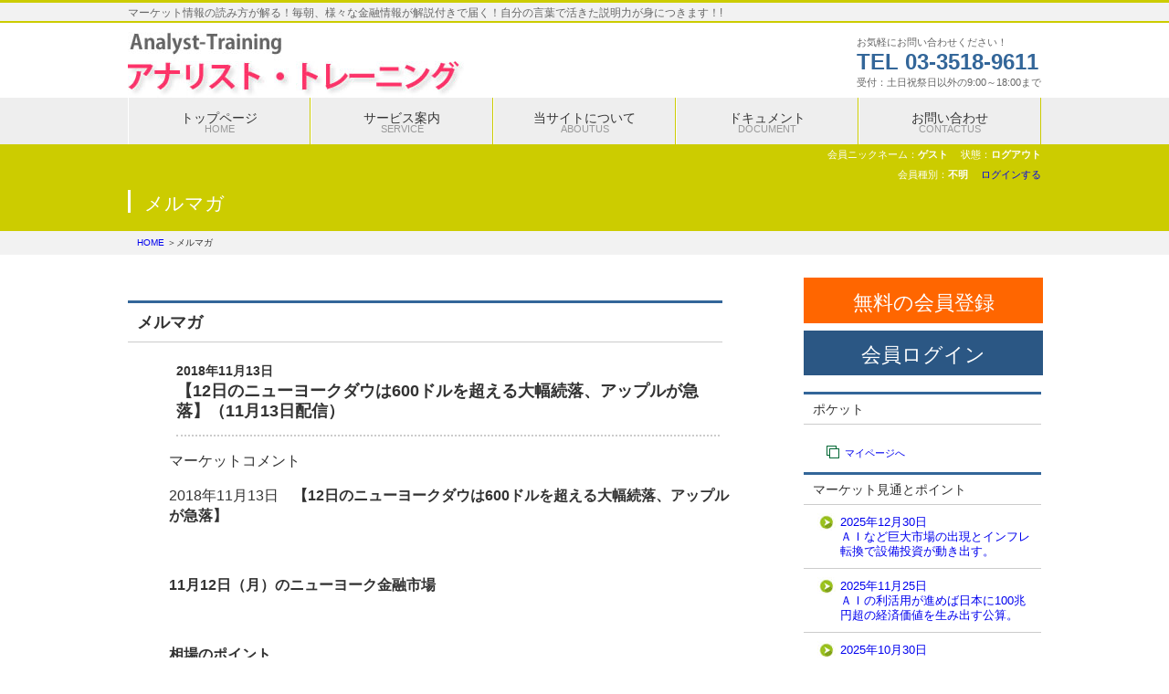

--- FILE ---
content_type: text/html; charset=UTF-8
request_url: https://analyst-training.jp/2018/11/13/%E3%80%9012%E6%97%A5%E3%81%AE%E3%83%8B%E3%83%A5%E3%83%BC%E3%83%A8%E3%83%BC%E3%82%AF%E3%83%80%E3%82%A6%E3%81%AF600%E3%83%89%E3%83%AB%E3%82%92%E8%B6%85%E3%81%88%E3%82%8B%E5%A4%A7%E5%B9%85%E7%B6%9A/
body_size: 40581
content:
<!DOCTYPE html PUBLIC "-//W3C//DTD XHTML 1.0 Transitional//EN" "http://www.w3.org/TR/xhtml1/DTD/xhtml1-transitional.dtd">
<html xmlns="http://www.w3.org/1999/xhtml">
<head>
<meta http-equiv="Content-Type" content="text/html; charset=utf-8" />
  <meta name="viewport" content="width=device-width, initial-scale=1.0, minimum-scale=1.0, maximum-scale=1.0, user-scalable=no">
<!--スマホの電話リンク誤認識回避用 -->
<meta name="format-detection" content="telephone=no">

<title>【12日のニューヨークダウは600ドルを超える大幅続落、アップルが急落】（11月13日配信） | マーケット情報解説のアナリスト・トレーニング</title>


<link rel="shortcut icon" href="https://analyst-training.jp/wp/wp-content/themes/analyst-training/images/favicon.ico">
<link rel="stylesheet" href="https://analyst-training.jp/wp/wp-content/themes/analyst-training/style.css" media="all">
<meta name="Description" content="当サイトは、国内外の株式、金利、為替などの経済指標の動向や変動理由をグローバルな視点で解説し会員の皆さまにお届けするプロ向けのサイトです。毎朝、メルマガにて実践的な情報を毎月980円（税別）で、ご提供、継続購読することで発信される市況やニュースに対し、会員独自の着眼点や分析力を養い投資情報に足る強い説得力を醸成する事を目的としています。" />
<meta name="Keywords" content="株式,債券,金利,為替,寄与度,市場,相場,下落,上昇,資金,シフト,金融,景気,学習,教育,担当者,証券,指数" />
<meta name="author" content="https://plus.google.com/102665186109429717471" />
<link rel='dns-prefetch' href='//s.w.org' />
<link rel="alternate" type="application/rss+xml" title="マーケット情報解説のアナリスト・トレーニング &raquo; 【12日のニューヨークダウは600ドルを超える大幅続落、アップルが急落】（11月13日配信） のコメントのフィード" href="https://analyst-training.jp/2018/11/13/%e3%80%9012%e6%97%a5%e3%81%ae%e3%83%8b%e3%83%a5%e3%83%bc%e3%83%a8%e3%83%bc%e3%82%af%e3%83%80%e3%82%a6%e3%81%af600%e3%83%89%e3%83%ab%e3%82%92%e8%b6%85%e3%81%88%e3%82%8b%e5%a4%a7%e5%b9%85%e7%b6%9a/feed/" />
		<script type="text/javascript">
			window._wpemojiSettings = {"baseUrl":"https:\/\/s.w.org\/images\/core\/emoji\/11\/72x72\/","ext":".png","svgUrl":"https:\/\/s.w.org\/images\/core\/emoji\/11\/svg\/","svgExt":".svg","source":{"concatemoji":"https:\/\/analyst-training.jp\/wp\/wp-includes\/js\/wp-emoji-release.min.js?ver=4.9.26"}};
			!function(e,a,t){var n,r,o,i=a.createElement("canvas"),p=i.getContext&&i.getContext("2d");function s(e,t){var a=String.fromCharCode;p.clearRect(0,0,i.width,i.height),p.fillText(a.apply(this,e),0,0);e=i.toDataURL();return p.clearRect(0,0,i.width,i.height),p.fillText(a.apply(this,t),0,0),e===i.toDataURL()}function c(e){var t=a.createElement("script");t.src=e,t.defer=t.type="text/javascript",a.getElementsByTagName("head")[0].appendChild(t)}for(o=Array("flag","emoji"),t.supports={everything:!0,everythingExceptFlag:!0},r=0;r<o.length;r++)t.supports[o[r]]=function(e){if(!p||!p.fillText)return!1;switch(p.textBaseline="top",p.font="600 32px Arial",e){case"flag":return s([55356,56826,55356,56819],[55356,56826,8203,55356,56819])?!1:!s([55356,57332,56128,56423,56128,56418,56128,56421,56128,56430,56128,56423,56128,56447],[55356,57332,8203,56128,56423,8203,56128,56418,8203,56128,56421,8203,56128,56430,8203,56128,56423,8203,56128,56447]);case"emoji":return!s([55358,56760,9792,65039],[55358,56760,8203,9792,65039])}return!1}(o[r]),t.supports.everything=t.supports.everything&&t.supports[o[r]],"flag"!==o[r]&&(t.supports.everythingExceptFlag=t.supports.everythingExceptFlag&&t.supports[o[r]]);t.supports.everythingExceptFlag=t.supports.everythingExceptFlag&&!t.supports.flag,t.DOMReady=!1,t.readyCallback=function(){t.DOMReady=!0},t.supports.everything||(n=function(){t.readyCallback()},a.addEventListener?(a.addEventListener("DOMContentLoaded",n,!1),e.addEventListener("load",n,!1)):(e.attachEvent("onload",n),a.attachEvent("onreadystatechange",function(){"complete"===a.readyState&&t.readyCallback()})),(n=t.source||{}).concatemoji?c(n.concatemoji):n.wpemoji&&n.twemoji&&(c(n.twemoji),c(n.wpemoji)))}(window,document,window._wpemojiSettings);
		</script>
		<style type="text/css">
img.wp-smiley,
img.emoji {
	display: inline !important;
	border: none !important;
	box-shadow: none !important;
	height: 1em !important;
	width: 1em !important;
	margin: 0 .07em !important;
	vertical-align: -0.1em !important;
	background: none !important;
	padding: 0 !important;
}
</style>
<link rel='stylesheet' id='contact-form-7-css'  href='https://analyst-training.jp/wp/wp-content/plugins/contact-form-7/includes/css/styles.css?ver=5.0.3' type='text/css' media='all' />
<link rel='stylesheet' id='swpm.common-css'  href='https://analyst-training.jp/wp/wp-content/plugins/simple-membership/css/swpm.common.css?ver=4.9.26' type='text/css' media='all' />
<script type='text/javascript' src='https://analyst-training.jp/wp/wp-includes/js/jquery/jquery.js?ver=1.12.4'></script>
<script type='text/javascript' src='https://analyst-training.jp/wp/wp-includes/js/jquery/jquery-migrate.min.js?ver=1.4.1'></script>
<link rel='https://api.w.org/' href='https://analyst-training.jp/wp-json/' />
<link rel="EditURI" type="application/rsd+xml" title="RSD" href="https://analyst-training.jp/wp/xmlrpc.php?rsd" />
<link rel="wlwmanifest" type="application/wlwmanifest+xml" href="https://analyst-training.jp/wp/wp-includes/wlwmanifest.xml" /> 
<link rel='prev' title='【9日のニューヨークダウは前日比201ドル安、原油安や中国懸念が影響】（11月12日配信）' href='https://analyst-training.jp/2018/11/12/%e3%80%909%e6%97%a5%e3%81%ae%e3%83%8b%e3%83%a5%e3%83%bc%e3%83%a8%e3%83%bc%e3%82%af%e3%83%80%e3%82%a6%e3%81%af%e5%89%8d%e6%97%a5%e6%af%94201%e3%83%89%e3%83%ab%e5%ae%89%e3%80%81%e5%8e%9f%e6%b2%b9/' />
<link rel='next' title='【13日のダウは前日比100ドル安と3日続落、原油価格の急落が重荷】（11月14日配信）' href='https://analyst-training.jp/2018/11/14/%e3%80%9013%e6%97%a5%e3%81%ae%e3%83%80%e3%82%a6%e3%81%af%e5%89%8d%e6%97%a5%e6%af%94100%e3%83%89%e3%83%ab%e5%ae%89%e3%81%a83%e6%97%a5%e7%b6%9a%e8%90%bd%e3%80%81%e5%8e%9f%e6%b2%b9%e4%be%a1%e6%a0%bc/' />
<meta name="generator" content="WordPress 4.9.26" />
<link rel="canonical" href="https://analyst-training.jp/2018/11/13/%e3%80%9012%e6%97%a5%e3%81%ae%e3%83%8b%e3%83%a5%e3%83%bc%e3%83%a8%e3%83%bc%e3%82%af%e3%83%80%e3%82%a6%e3%81%af600%e3%83%89%e3%83%ab%e3%82%92%e8%b6%85%e3%81%88%e3%82%8b%e5%a4%a7%e5%b9%85%e7%b6%9a/" />
<link rel='shortlink' href='https://analyst-training.jp/?p=303' />
<link rel="alternate" type="application/json+oembed" href="https://analyst-training.jp/wp-json/oembed/1.0/embed?url=https%3A%2F%2Fanalyst-training.jp%2F2018%2F11%2F13%2F%25e3%2580%259012%25e6%2597%25a5%25e3%2581%25ae%25e3%2583%258b%25e3%2583%25a5%25e3%2583%25bc%25e3%2583%25a8%25e3%2583%25bc%25e3%2582%25af%25e3%2583%2580%25e3%2582%25a6%25e3%2581%25af600%25e3%2583%2589%25e3%2583%25ab%25e3%2582%2592%25e8%25b6%2585%25e3%2581%2588%25e3%2582%258b%25e5%25a4%25a7%25e5%25b9%2585%25e7%25b6%259a%2F" />
<link rel="alternate" type="text/xml+oembed" href="https://analyst-training.jp/wp-json/oembed/1.0/embed?url=https%3A%2F%2Fanalyst-training.jp%2F2018%2F11%2F13%2F%25e3%2580%259012%25e6%2597%25a5%25e3%2581%25ae%25e3%2583%258b%25e3%2583%25a5%25e3%2583%25bc%25e3%2583%25a8%25e3%2583%25bc%25e3%2582%25af%25e3%2583%2580%25e3%2582%25a6%25e3%2581%25af600%25e3%2583%2589%25e3%2583%25ab%25e3%2582%2592%25e8%25b6%2585%25e3%2581%2588%25e3%2582%258b%25e5%25a4%25a7%25e5%25b9%2585%25e7%25b6%259a%2F&#038;format=xml" />
<!-- Google 所有コード
<!-- Global site tag (gtag.js) - Google Analytics -->
<script async src="https://www.googletagmanager.com/gtag/js?id=UA-114380872-3"></script>
<script>
  window.dataLayer = window.dataLayer || [];
  function gtag(){dataLayer.push(arguments);}
  gtag('js', new Date());

  gtag('config', 'UA-114380872-3');
</script>
<!-- ajaxzip -->
<script src="https://ajaxzip3.github.io/ajaxzip3.js" charset="UTF-8"></script>
<script type="text/javascript">
jQuery(function(){
  jQuery('#zip').keyup(function(event){
    AjaxZip3.zip2addr(this,'','pref','addr');
  })
})
</script>


<!--スライドメニューScript -->
<script src="https://ajax.googleapis.com/ajax/libs/jquery/1.8.3/jquery.min.js?ver=1.8.3"></script>
<script>
$(function(){
  $(".menu").css("display","none");
  $(".button-toggle").on("click", function() {
    $(".menu").slideToggle();
    $(this).toggleClass("active");
  });
});

</script>

 <script type="text/javascript" src="http://ajax.googleapis.com/ajax/libs/jquery/1.9.0/jquery.min.js"></script>
<script type="text/javascript">
$(document).ready(function(){
    $('.clImg img:gt(0)').hide();
    setInterval(function() {
        $('.clImg :first-child').fadeOut().next('img').fadeIn().end().appendTo('.clImg');
    },4000);
});
</script>
<!-- jQuery -->
<script src="http://ajax.googleapis.com/ajax/libs/jquery/1.9.1/jquery.min.js"></script>
<meta name="google-site-verification" content="" />



</head>

<!-- body-START----------------------------------------->
<body>

<!-- login-check-START----------------------------------------->

	

		
	


<!-- login-check-START----------------------------------------->


<!--header -->  
<div class="theme_color-border" id="header" >
  
  <div id="header-messline">
  
    <div class="wrapper">マーケット情報の読み方が解る！毎朝、様々な金融情報が解説付きで届く！自分の言葉で活きた説明力が身につきます！!</div>
    
    </div>
    

  </div>
      <div class="wrapper">
        <h1 class="site-name"><img src="https://analyst-training.jp/wp/wp-content/themes/analyst-training/images/title.jpg" width="370" height="72" alt="アナリスト・トレーニング" /></h1>
<!-- 
        <div id="company-name"><img src="https://analyst-training.jp/wp/wp-content/themes/analyst-training/images/company-name.jpg" width="340" height="80" alt="アナリスト・トレーニング" /></div>
-->        
<div id="company-add">
        
          <p class="p_company_comment">お気軽にお問い合わせください！ </p>
          <p class="p_company_tel theme_color-p">TEL 03-3518-9611 </p>
          <p class="p_company_comment">受付：土日祝祭日以外の9:00～18:00まで </p>
        </div>
        <div class="clear"></div>      
 </div>
      
 
</div><!--header -->  

<!--navi -->
<div class="navi-wrap">

<div id="g-navi">

<ul id="fade-in2" class="dropmenu">
  <li class="theme_color-background"><a href="https://analyst-training.jp/">トップページ</br>
    <span class="color999">HOME</span></a>

  </li>
<li class="theme_color-background"><a href="https://analyst-training.jp/service">サービス案内</br>
    <span class="color999">SERVICE</span></a>
    <ul>
      <li><a href="https://analyst-training.jp/service">サービスのご案内</a></li>
      <li><a href="https://analyst-training.jp/service#howtoreg">会員のお申込み方法</a></li>
      <li><a href="https://analyst-training.jp/service#pay">会員の期間とお支払い</a></li>
      <li><a href="https://analyst-training.jp/service#agreement">会員規約について</a></li>
      <li><a href="https://analyst-training.jp/service#qa">Q＆A</a></li>
    </ul>
  </li>
  <li class="theme_color-background"><a href="https://analyst-training.jp/aboutus">当サイトについて</br>
    <span class="color999">ABOUTUS</span></a>
    <ul>
      <li><a href="https://analyst-training.jp/aboutus">当サイトについて</a></li>
      <li><a href="https://analyst-training.jp/aboutus#privacy">個人情報の取扱について</a></li>
      <li><a href="https://analyst-training.jp/aboutus#copyright">著作権について</a></li>
    </ul>
  </li>
  <li class="theme_color-background"><a href="https://analyst-training.jp/documents">ドキュメント</br>
    <span class="color999">DOCUMENT</span></a>
<!-- 
    <ul>
      <li><a href="#">submenu</a></li>
      <li><a href="#">submenu</a></li>
      <li><a href="#">submenu</a></li>
      <li><a href="#">submenu</a></li>
    </ul>
-->
  </li>
  <li class="theme_color-background"><a href="https://analyst-training.jp/contactus">お問い合わせ</br>
    <span class="color999">CONTACTUS</span></a>

  </li>
</ul>

</div>
</div>
<div class="clear"></div>
<!--navi -->



  <!--画像差し替えここから -->
  
  <div class="status_line theme_color-background">
  <div class="wrapper">
会員ニックネーム：<span class="bold">ゲスト</span>　
状態：<span class="bold">ログアウト</span></br>
会員種別：<span class="bold">不明</span>　
<a href="https://analyst-training.jp/membership-login">ログインする</a>
  </div>
  </div>


<div class="width-full theme_color-background">
<div class="wrapper">

  <div class="clear"></div>
</div>
</div>

<!--画像差し替えここまで -->
<!-- PCヘッダーEND----------------------------------------->        

<!-- SPヘッダーSTART----------------------------------------->

<div id="sp-header">
  <nav class="menu">
    <ul>
        <li><a href="https://analyst-training.jp/">HOME</a></li>
        <li><a href="https://analyst-training.jp/service">サービスのご案内</a>
		<ul>
      			<li><a href="https://analyst-training.jp/service#howtoreg">－ 会員のお申込み方法</a></li>
      			<li><a href="https://analyst-training.jp/service#pay">－ 会員の期間とお支払い</a></li>
<!-- <li><a href="https://analyst-training.jp/service#agreement">－ 会員規約について</a></li> -->
<!-- <li><a href="https://analyst-training.jp/service#qa">－ Q＆A</a></li> -->
		</ul>
	</li>
        <li><a href="https://analyst-training.jp/aboutus">当サイトについて</a>
		<ul>
<!-- <li><a href="https://analyst-training.jp/aboutus">当サイトについて</a>   -->
			<li><a href="https://analyst-training.jp/aboutus#privacy">－ 個人情報の取扱について</a></li>
			<li><a href="https://analyst-training.jp/aboutus#copyright">－ 著作権について</a></li>
		</ul>
	</li>
        <li><a href="https://analyst-training.jp/documents">ドキュメント</a></li>
        <li><a href="https://analyst-training.jp/contactus">お問い合わせ</a></li>
    </ul>
  </nav>

  <div id="sp-gmenu">    <div class="button-toggle">
 <img src="https://analyst-training.jp/wp/wp-content/themes/analyst-training/images/gstyle_sp-gmenu.jpg" width="50" height="50"> </div></div>
  <div id="sp-tel"><a href="tel:03-3518-9611"><img src="https://analyst-training.jp/wp/wp-content/themes/analyst-training/images/gstyle_sp-tel.jpg" width="50" height="50"></a></div>
  <div class="clear"></div>
  <div class="status_line theme_color-background">
  <div class="wrapper">
会員ID：<span class="bold">ゲスト</span>　
状態：<span class="bold">ログアウト</span>　</br>
会員種別：<span class="bold">不明</span>　
<a href="https://analyst-training.jp/membership-login">ログインする</a>　
  </div>
  </div>
</div>

<!-- SPヘッダーEND----------------------------------------->
  	<!-- /header -->
            
<!-- /header -->

<div class="width-full theme_color-background">
<div class="wrapper">

<h2 class="page-title">メルマガ</h2>
<div class="clear"></div>
</div>
</div>
<div class="width-full theme_color-background-sub">

  <div class="width-1000 pankuzu"><a href="https://analyst-training.jp/">HOME</a> ＞メルマガ</div>
</div>
<!--画像差し替えここまで -->


<div id="content">

<!-----------------------------------WPショートコード -->




<!-----------------------------------WPショートコード -->

  <div id="main"><!--main -->
  <!--main -->
  <div class="clear"></div><div class="top-main-posts theme_color-border-top">
      <h2 class="top-posts-title">メルマガ</h2>
      <div class="clear"></div>
  </div><div class="blog-content-wrap">
    <div id="page-blog-date">2018年11月13日</div>
    <div id="page-blog-title">【12日のニューヨークダウは600ドルを超える大幅続落、アップルが急落】（11月13日配信）</span></div>
  </div><div class="blog-content-main">
    <div id="blog-content"><p>マーケットコメント　</p>
<p>2018年11月13日　<strong>【12日のニューヨークダウは600ドルを超える大幅続落、アップルが急落】</strong></p>
<p>&nbsp;</p>
<p><strong>11月12日（月）のニューヨーク金融市場</strong></p>
<p>&nbsp;</p>
<p><strong>相場のポイント</strong></p>
<ul class="merumaga-ul">
<li class="merumaga-list bottom-space">12日の米株式市場で主要3指数は大幅に続落、ニューヨークダウは前日比602ドル安の25,387ドルで終えた。ベテランズ・デーの振替え休日で債券市場は休場</li>
<li class="merumaga-list bottom-space">主力の「iphone」に販売減速の懸念が浮上したアップルが一時5％強下落し、他のハイテク関連にも売りが波及した。アマゾン・ドット・コムやフェイスブック、アルファベットなどが大幅に下落し、ナスダック総合は一時前日比3％を超す下落と、ダウの同2.3％下落を上回った。S&amp;P500種業種別では情報技術が同3.5%と最大の下落率となった。フィラデルフィア半導体(SOX)指数は同4.4％と大きく下落した</li>
<li class="merumaga-list bottom-space">ゴールドマン・サックス(GS)が7％下落し1銘柄でNYダウを112ドル引き下げた。マレーシアの政府系ファンド「IMDB」の資金運用問題に絡み元行員2人起訴された問題で、米メディアが、GSのブランクファイン前CEOが「IMDB」関係者と面会していたと報じ、GSの組織的な関与の可能性が懸念された売りが出ている模様</li>
<li class="merumaga-list bottom-space">投資家の不安心理を示す米VIX指数は20.45と再び20の大台に乗せており、依然として株式市場が不安定な状態にあることを示す</li>
</ul>
<p>&nbsp;</p>
<p><strong>米長期金利</strong></p>
<ul class="merumaga-ul">
<li class="merumaga-list">10年国債利回り：ベテランズ・デーの振替休日(前日3.18％)</li>
</ul>
<p>&nbsp;</p>
<p><strong>ニューヨーク為替相場</strong></p>
<ul class="merumaga-ul">
<li class="merumaga-list">ドル円相場：1ドル=113.83-113.84（前日113.75-113.85円）</li>
</ul>
<p>&nbsp;</p>
<p><strong>米主要株価指数</strong></p>
<ul class="merumaga-ul">
<li class="merumaga-list">ニューヨークダウ30種平均：25,387ドル（前日比-602ドル）</li>
<li class="merumaga-list">S&amp;P500種株価指数：2,726ポイント(前日比-54)</li>
<li class="merumaga-list">ナスダック総合株価指数：7,200ポイント(前日比-206)</li>
<li class="merumaga-list">米フィラデルフィア半導体指数(SOX指数)：1,174ポイント(前日1,229ポイント)</li>
<li class="merumaga-list">米VIX指数(恐怖指数)：20.45(前日17.36)</li>
</ul>
<p>&nbsp;</p>
<p><strong>S&amp;P500種株価指数の主な上昇・下落業種</strong></p>
<ul class="merumaga-ul">
<li class="merumaga-list">上昇：不動産のみ</li>
<li class="merumaga-list">下落：情報技術、一般消費財、エネルギーなど</li>
<li class="merumaga-list">ニューヨークダウ30種平均への主な上昇寄与度・下落寄与度銘柄</li>
</ul>
<p>(ダウ平均変動幅への影響)</p>
<ul class="merumaga-ul">
<li class="merumaga-list">上昇寄与：PG、ジョンソンエンドジョンソン、ベライゾンなど</li>
<li class="merumaga-list">下落寄与：ゴールドマン・サックス、ボーイング、アップルなど</li>
</ul>
<p>&nbsp;</p>
<p><strong>国際商品市況</strong></p>
<ul class="merumaga-ul">
<li class="merumaga-list">ニューヨークWTI原油先物</li>
</ul>
<p style="margin-left: 40px;">1バレル＝59.93ドル（前日比-0.2ドル）</p>
<p>&nbsp;</p>
<ul class="merumaga-ul">
<li class="merumaga-list">ニューヨーク金先物</li>
</ul>
<p style="margin-left: 40px;">1トロイオンス＝1,203（前日比-5ドル）</p>
<p>&nbsp;</p>
<p>データを参照したサイト</p>
<p><a href="https://nikkei225jp.com/nasdaq/" target="_blank">https://nikkei225jp.com/nasdaq/</a></p>
<p>&nbsp;</p>
<p><strong>当面の東京マーケットのポイント</strong></p>
<p>&nbsp;</p>
<ul class="merumaga-ul">
<li class="merumaga-list bottom-space">本日の東京市場は12日の米IT関連や半導体関連銘柄の下落が重荷となり寄り付きから売りが先行する可能性が高い。寄り後も13日のイタリアの予算案の欧州委への再提出期限を控え、神経質な展開が続くと予想される。また、同日にはドイツの景気指数の発表も控えており、欧州発の材料に警戒が必要だ。国内材料として、12月に大型企業のIPOが決定し株式市場の需給関係にも影響しそうだ</li>
<li class="merumaga-list bottom-space">イタリアの財政問題に関して、イタリアが予算案の修正を拒否すると罰金などの制裁が科されることになるが、実はユーロ圏でEUの財政規律（財政赤字がGDP比3％以内、政府債務残高がGDP比60％以内）を超えている国は多い。過去にフランスやスペインなど目標未達でも罰金を免れている。罰金よりもむしろ市場の圧力が先に強まる可能性が高い。イタリアの出方次第では現在高止まりしているイタリア国債利回りが一段と上昇するリスクがある。ユーロドルが軟化し、ドルの強材料と考えられると同時に、リスク回避の円高圧力も高まる可能性がある。このためドル円の値動きは限定されるかもしれないが、ユーロ円を筆頭にクロス円の軟化に注意が必要だ</li>
<li class="merumaga-list bottom-space">足元で発表されたユーロ圏の景気先行指数は軒並み悪化しており、先週のユーロ圏投資家センチメント指数も約2年ぶりの低水準となった。ドイツのZEW景気指数は低下傾向が続いており、13日に発表される11月のZEW景気指数の市場予想は▲25.9となっている。これは欧州債務危機問題が懸念された2011年12月以来の低水準となる。欧州経済の先き行き不透明感の高まりはユーロの上値を抑えそうだ。</li>
<li class="merumaga-list bottom-space">米国では13日のNFIB中小企業楽観度指数が注目される。同じセンチメント指数で15日発表の11月NY連銀製造業景況指数や同日の11月フィラデルフィア連銀製造業指数もこれまでの水準は高いものの、10月のマーケットの変調を受けて経営者心理に影響があるかが注目される</li>
<li class="merumaga-list bottom-space">ソフトバンクグループの携帯電話子会社ソフトバンクは12日東証から上場の承認を受けたと発表した。日本郵政に次ぐ約3年ぶりの大型上場案件となる。ソフトバンクグループが上場に伴い保有するソフトバンク株を売り出し、市場から最大約2兆6,000億円を調達する見通し。12月に向けて、個人投資家が同社株を買うために他の銘柄に換金売りを出す可能性がある。また機関投資家は通信セクター内の銘柄リバランスのため他の大手通信株のウエイトを引き下げる可能性もある。海外の不透明要因が多い中で、国内の株式需給が不透明になると年末に向けた株式の反発力に影響する可能性がある</li>
<li class="merumaga-list bottom-space">10月の工作機械受注(速報値)は前年同月比1.1％減となった。内需は同1.1％減、外需は同2.5％減と外需の減少が大きい。速報で詳細は明らかではないが、最大の受注先の中国向けの不振が外需を押し下げている可能性がある</li>
</ul>
<p>&nbsp;</p>
<hr />
<p><strong>11月12日の東京株式市場</strong></p>
<p>&nbsp;</p>
<p><strong>主要株価指数</strong></p>
<ul class="merumaga-ul">
<li class="merumaga-list">日経平均株価：22,269円 (前日比+19円）</li>
<li class="merumaga-list">TOPIX：1,671ポイント（前日比-1）</li>
</ul>
<p>&nbsp;</p>
<p><strong>相場のポイント</strong></p>
<ul class="merumaga-ul">
<li class="merumaga-list">12日の東京株式市場で日経平均は小幅に反発、前日比+19円の22,269円で取引を終えた。TOPIXは同1ポイント安と続落だった</li>
<li class="merumaga-list">日経平均の寄り付きは前週末比128円安で取引開始。先週末のニューヨークダウの下落やイタリアがEUへの予算再提出を前に買いが手控えられた。売り一巡後は1ドル=114円台の円安や上海総合指数が6日ぶりにプラスで推移したことなどを好感し徐々にマイナス幅を縮小した。売買代金は2兆1,500億円と少なく閑散ムードが漂った</li>
<li class="merumaga-list">ファナックや安川電、コマツといったFA・機械関連がしっかりの展開。業績を材料に三井不やダイフクが買いを集めた。JTや花王、NTT、KDDIなどディフェンシブや高島屋、Jフロントなど小売りの一角も高い。半面、TDK、太陽電など電子部品やアドバンテ、ソニーなどナスダック総合の下落の影響を受けた大手ハイテクが日経平均下落寄与の上位となった</li>
</ul>
<p>&nbsp;</p>
<p><strong>主要な市場内指標</strong></p>
<ul class="merumaga-ul">
<li class="merumaga-list">NT倍率（日経平均&divide;TOPIX）：13.32倍（前日13.30倍）</li>
<li class="merumaga-list">東証1部売買代金：21,529億円</li>
<li class="merumaga-list">東証1部年初来高値銘柄数20　/年初来安値銘柄数54　</li>
<li class="merumaga-list">東証1部値上がり銘柄数887　/値下がり銘柄数1,142</li>
<li class="merumaga-list">東証1部騰落レシオ84.92：(前日82.57)</li>
<li class="merumaga-list">TOPIX33業種</li>
</ul>
<p style="margin-left: 40px;">上昇上位：繊維製品、機械、鉱業など17業種</p>
<p style="margin-left: 40px;">下落上位：石油石炭、非鉄金属、海運など16業種</p>
<ul class="merumaga-ul">
<li class="merumaga-list">日経平均寄与度（日経平均の変動幅に影響した値幅）</li>
</ul>
<p style="margin-left: 40px;">上昇寄与度：ファーストリテイ（+18円）、ファナック（+18円）、セコム（+7円）など</p>
<p style="margin-left: 40px;">下落寄与度：TDK（‐14円）、資生堂（‐10円）、太陽電（‐10円）など</p>
<p>&nbsp;</p>
<p>（お願い）</p>
<p><strong>海外市場のデータは取得時のものであり、速報値の可能性があります。</strong></p>
<p><strong>閲覧・購読者自身でご確認いただきますようお願いします。</strong></p>
<p>&nbsp;</p>
<p>以上</p>
<p>&nbsp;</p>
<p><img alt="" src="https://analyst-training.jp/wp/wp-content/themes/analyst-training/images/analyst-logo.png" style="font-size:13px; height:100px; width:54px" />&#8212;&#8211; アナリスト・トレーニング &#8212;&#8211;</p>
</div>
  </div>

<!-----------------------------------WPショートコード -->


<!-----------------------------------WPショートコード -->

  </div><!--main -->

  
  <div id="sidebar-wrapper">
<ul>
</ul>

<a href="https://analyst-training.jp/regist-menu" class="topreg_btn">
	無料の会員登録
</a><a href="https://analyst-training.jp/membership-login" class="toplogin_btn">
	会員ログイン
</a>
<div class="side-posts-list theme_color-border-top">ポケット</div>
<ul class="mypage">
     <li class="mypage"><a href="https://analyst-training.jp/mypage">マイページへ</a></li>
</ul>


<div class="side-posts-list theme_color-border-top">マーケット見通とポイント</div>

<!-----------------------------------WPショートコード -->
 <!-----------------------------------WPショートコード -->


   <p class="side-posts-box"><a href="https://analyst-training.jp/2025/12/30/%ef%bd%81%ef%bd%89%e3%81%aa%e3%81%a9%e5%b7%a8%e5%a4%a7%e5%b8%82%e5%a0%b4%e3%81%ae%e5%87%ba%e7%8f%be%e3%81%a8%e3%82%a4%e3%83%b3%e3%83%95%e3%83%ac%e8%bb%a2%e6%8f%9b%e3%81%a7%e8%a8%ad%e5%82%99%e6%8a%95/">2025年12月30日</br>ＡＩなど巨大市場の出現とインフレ転換で設備投資が動き出す。</a></p>

<!-----------------------------------WPショートコード -->
<!-----------------------------------WPショートコード -->


   <p class="side-posts-box"><a href="https://analyst-training.jp/2025/11/25/%ef%bd%81%ef%bd%89%e3%81%ae%e5%88%a9%e6%b4%bb%e7%94%a8%e3%81%8c%e9%80%b2%e3%82%81%e3%81%b0%e6%97%a5%e6%9c%ac%e3%81%ab100%e5%85%86%e5%86%86%e8%b6%85%e3%81%ae%e7%b5%8c%e6%b8%88%e4%be%a1%e5%80%a4/">2025年11月25日</br>ＡＩの利活用が進めば日本に100兆円超の経済価値を生み出す公算。</a></p>

<!-----------------------------------WPショートコード -->
<!-----------------------------------WPショートコード -->


   <p class="side-posts-box"><a href="https://analyst-training.jp/2025/10/30/%e3%82%a4%e3%83%b3%e3%83%95%e3%81%ab%e3%82%88%e3%81%a3%e3%81%a6%e6%97%a5%e6%9c%ac%e3%81%ae%e8%b2%a1%e6%94%bf%e5%8f%8e%e6%94%af%e3%81%a8%e6%94%bf%e5%ba%9c%e5%82%b5%e5%8b%99%e6%ae%8b%e9%ab%98%e3%81%af/">2025年10月30日</br>インフレによって日本の財政収支と政府債務残高は大きく改善。</a></p>

<!-----------------------------------WPショートコード -->
<!-----------------------------------WPショートコード -->


   <p class="side-posts-box"><a href="https://analyst-training.jp/2025/09/29/%e7%9b%ae%e6%b8%9b%e3%82%8a%e3%81%99%e3%82%8b%e4%bd%93%e6%84%9f%e5%8f%af%e5%87%a6%e5%88%86%e6%89%80%e5%be%97%e3%80%81%e5%8f%8d%e5%af%be%e3%81%ab%e6%94%bf%e5%ba%9c%e9%83%a8%e9%96%80%e3%81%af180/">2025年9月29日</br>目減りする体感可処分所得、反対に政府部門は180兆円の得</a></p>

<!-----------------------------------WPショートコード -->
<!-----------------------------------WPショートコード -->


   <p class="side-posts-box"><a href="https://analyst-training.jp/2025/08/28/topix%e3%81%8c%e6%9c%80%e9%ab%98%e5%80%a4%e6%9b%b4%e6%96%b0%e3%80%82%e5%a5%bd%e8%aa%bf%e3%81%aa%e5%86%85%e9%9c%80%e6%a0%aa%e6%8c%87%e6%95%b0%e3%81%ab%e5%a4%96%e9%9c%80%e6%a0%aa%e6%8c%87%e6%95%b0/">2025年8月28日</br>TOPIXが最高値更新。好調な内需株指数に外需株指数が猛追</a></p>

<!-----------------------------------WPショートコード -->
  
<!-----------------------------------WPショートコード -->

<div class="side-posts-list theme_color-border-top">メルマガ（有料コンテンツ）</div>

<!-----------------------------------WPショートコード -->
 <!-----------------------------------WPショートコード -->


   <p class="side-posts-box"><a href="https://analyst-training.jp/2019/08/30/%e3%80%90%e7%b1%b3%e5%80%8b%e4%ba%ba%e6%b6%88%e8%b2%bb%e3%81%8c%e5%a4%b1%e9%80%9f%e3%81%99%e3%82%8b%e3%82%b7%e3%83%8a%e3%83%aa%e3%82%aa%e3%81%9f%e3%81%a0%e3%81%97%e5%8f%af%e8%83%bd%e6%80%a7/">2019年8月30日</br>【米個人消費が失速するシナリオ…ただし可能性は極めて低い】（8月30日配信）</a></p>

<!-----------------------------------WPショートコード -->
<!-----------------------------------WPショートコード -->


   <p class="side-posts-box"><a href="https://analyst-training.jp/2019/08/29/%e3%80%90%e7%b1%b3%e9%95%b7%e6%9c%9f%e9%87%91%e5%88%a9%e3%81%ae%e4%bd%8e%e4%b8%8b%e3%81%af%e8%8b%b1%e3%83%bb%e7%8b%ac%e3%82%92%e4%b8%ad%e5%bf%83%e3%81%a8%e3%81%97%e3%81%9f%e6%ac%a7%e5%b7%9e%e3%81%ae/">2019年8月29日</br>【米長期金利の低下は英・独を中心とした欧州の政治経済リスクが背景か】（8月29日配信）</a></p>

<!-----------------------------------WPショートコード -->
<!-----------------------------------WPショートコード -->


   <p class="side-posts-box"><a href="https://analyst-training.jp/2019/08/28/%e3%80%90%e9%85%8d%e5%bd%93%e3%81%a8%e8%a7%a3%e6%95%a3%e4%be%a1%e5%80%a4%e3%81%a8%e5%88%a9%e7%9b%8a%e3%82%92%e3%83%99%e3%83%bc%e3%82%b9%e3%81%ab%e3%81%97%e3%81%9f%e6%8a%95%e8%b3%87%e5%b0%ba%e5%ba%a6/">2019年8月28日</br>【配当と解散価値と利益をベースにした投資尺度】（8月28日配信）</a></p>

<!-----------------------------------WPショートコード -->
<!-----------------------------------WPショートコード -->


   <p class="side-posts-box"><a href="https://analyst-training.jp/2019/08/27/%e3%80%90%e3%83%88%e3%82%a6%e3%83%a2%e3%83%ad%e3%82%b3%e3%82%b7%e3%81%8c%e3%82%ab%e3%82%ae%e3%81%a0%e3%81%a3%e3%81%9f%e6%97%a5%e7%b1%b3%e9%96%93%e3%81%ae%e8%be%b2%e7%94%a3%e7%89%a9%e8%bc%b8%e5%85%a5/">2019年8月27日</br>【トウモロコシがカギだった日米間の農産物輸入関税引き下げの大枠合意】（8月27日配信）</a></p>

<!-----------------------------------WPショートコード -->
<!-----------------------------------WPショートコード -->


   <p class="side-posts-box"><a href="https://analyst-training.jp/2019/08/26/%e3%80%90%e4%bb%8a%e9%80%b1%e3%81%ae%e6%9d%b1%e4%ba%ac%e6%a0%aa%e5%bc%8f%e5%b8%82%e5%a0%b4%e3%81%ae%e3%83%9d%e3%82%a4%e3%83%b3%e3%83%88%e3%80%91%ef%bc%888%e6%9c%8826%e6%97%a5%e9%85%8d%e4%bf%a1/">2019年8月26日</br>【今週の東京株式市場のポイント】（8月26日配信）</a></p>

<!-----------------------------------WPショートコード -->
  
<!-----------------------------------WPショートコード -->

<div class="side-posts-list theme_color-border-top">imasara証券・金融用語（Free）</div>

<!-----------------------------------WPショートコード -->
 <!-----------------------------------WPショートコード -->


   <p class="side-posts-box"><a href="https://analyst-training.jp/2019/04/03/%e3%80%8e%ef%bc%95%ef%bd%87%e3%80%8f/">2019年4月3日</br>『５Ｇ』</a></p>

<!-----------------------------------WPショートコード -->
<!-----------------------------------WPショートコード -->


   <p class="side-posts-box"><a href="https://analyst-training.jp/2018/12/25/%e3%80%8efaang%e3%80%8f/">2018年12月25日</br>『FAANG』</a></p>

<!-----------------------------------WPショートコード -->
<!-----------------------------------WPショートコード -->


   <p class="side-posts-box"><a href="https://analyst-training.jp/2018/11/21/%e3%80%8c%e3%83%80%e3%82%a6%e5%b7%a5%e6%a5%ad%e6%a0%aa30%e7%a8%ae%e5%b9%b3%e5%9d%87%e3%80%8d%ef%bc%88%e3%81%9d%e3%81%ae%ef%bc%92%ef%bc%89/">2018年11月21日</br>「ダウ工業株30種平均」（その２）</a></p>

<!-----------------------------------WPショートコード -->
<!-----------------------------------WPショートコード -->


   <p class="side-posts-box"><a href="https://analyst-training.jp/2018/10/13/%e3%80%8c%e3%83%80%e3%82%a6%e5%b7%a5%e6%a5%ad%e6%a0%aa30%e7%a8%ae%e5%b9%b3%e5%9d%87%e3%80%8d%ef%bc%88%e3%81%9d%e3%81%ae%ef%bc%91%ef%bc%89/">2018年10月13日</br>「ダウ工業株30種平均」（その１）</a></p>

<!-----------------------------------WPショートコード -->
  
<!-----------------------------------WPショートコード -->
<div class="side-posts-list theme_color-border-top">相場格言（Free）</div>

<!-----------------------------------WPショートコード -->
 <!-----------------------------------WPショートコード -->


   <p class="side-posts-box"><a href="https://analyst-training.jp/2019/04/22/%e7%9b%b8%e5%a0%b4%e6%a0%bc%e8%a8%80%e3%82%b7%e3%83%aa%e3%83%bc%e3%82%ba%ef%bc%93%e3%80%8e%e5%8d%8a%e5%80%a4%e6%88%bb%e3%81%97%e3%81%af%e5%85%a8%e5%80%a4%e6%88%bb%e3%81%97%e3%80%8f/">2019年4月22日</br>相場格言シリーズ３『半値戻しは全値戻し』</a></p>

<!-----------------------------------WPショートコード -->
<!-----------------------------------WPショートコード -->


   <p class="side-posts-box"><a href="https://analyst-training.jp/2019/02/11/%e3%80%80%e7%9b%b8%e5%a0%b4%e6%a0%bc%e8%a8%80%e3%82%b7%e3%83%aa%e3%83%bc%e3%82%ba%ef%bc%92%e3%80%8e%e4%ba%ba%e3%81%ae%e8%a1%8c%e3%81%8f%e8%a3%8f%e3%81%ab%e9%81%93%e3%81%82%e3%82%8a%e8%8a%b1%e3%81%ae/">2019年2月11日</br>　相場格言シリーズ２『人の行く裏に道あり花の山』</a></p>

<!-----------------------------------WPショートコード -->
<!-----------------------------------WPショートコード -->


   <p class="side-posts-box"><a href="https://analyst-training.jp/2018/12/18/%e7%9b%b8%e5%a0%b4%e6%a0%bc%e8%a8%80%e3%82%b7%e3%83%aa%e3%83%bc%e3%82%ba%ef%bc%91%e3%80%8e%e3%82%82%e3%81%86%e3%81%af%e3%81%be%e3%81%a0%e3%81%aa%e3%82%8a%e3%80%81%e3%81%be%e3%81%a0%e3%81%af%e3%82%82/">2018年12月18日</br>　相場格言シリーズ１『もうはまだなり、まだはもうなり』</a></p>

<!-----------------------------------WPショートコード -->
  
<!-----------------------------------WPショートコード -->
</div>


  <div class="clear"></div>
</div>


<!-- footer -->
<p id="pageTop"><a href="#"><img src="https://analyst-training.jp/wp/wp-content/themes/analyst-training/images/to-top.png" alt="このページの先頭へ" /></a></p>
  <div id="footer">
    <div class="width-full theme_color-background">
  
      <div class="width-1000">
        <ul class="footer_ul">
      <li class="footer_li">｜<a href="https://analyst-training.jp/">トップページ</a></li>
       <li class="footer_li">｜<a href="https://analyst-training.jp/service">サービス案内</a></li>
       <li class="footer_li">｜<a href="https://analyst-training.jp/wp/wp-content/themes/analyst-training/images/pdf/agreement.pdf" target="_blank">会員規約</a></li>
       <li class="footer_li">｜<a href="https://analyst-training.jp/aboutus">当サイトについて</a></li>
       <li class="footer_li">｜<a href="https://analyst-training.jp/documents">ドキュメント</a>  </li>
       <li class="footer_li">｜<a href="https://analyst-training.jp/contactus">お問い合わせ</a> ｜ </li>
    </ul>
      
      </div>
    </div>  
  <div class="width-full theme_color-background-foot">
  
        <div class="width-1000">
        

          <div id="footer-cname"> <span class="c_name-s">アナリスト・トレーニング</span></div>
          <div id="footer-address"> 〒101-0053<br />
          東京都千代田区神田美土代町９<br />
          TEL:03-3518-9611</div>
        </div>
        
    <div id="footer-split">
      <div id="copyright"> Copyright2018 Analyst-Training. all rights reserved.</div>
    </div>
  </div>



    
</div>
<script>

//■page topボタン

$(function(){
var topBtn=$('#pageTop');
topBtn.hide();

 

//◇ボタンの表示設定
$(window).scroll(function(){
  if($(this).scrollTop()>80){

    //---- 画面を80pxスクロールしたら、ボタンを表示する
    topBtn.fadeIn();

  }else{

    //---- 画面が80pxより上なら、ボタンを表示しない
    topBtn.fadeOut();

  } 
});

 

// ◇ボタンをクリックしたら、スクロールして上に戻る
topBtn.click(function(){
  $('body,html').animate({
  scrollTop: 0},500);
  return false;

});


});
</script>
</body>
</html>
